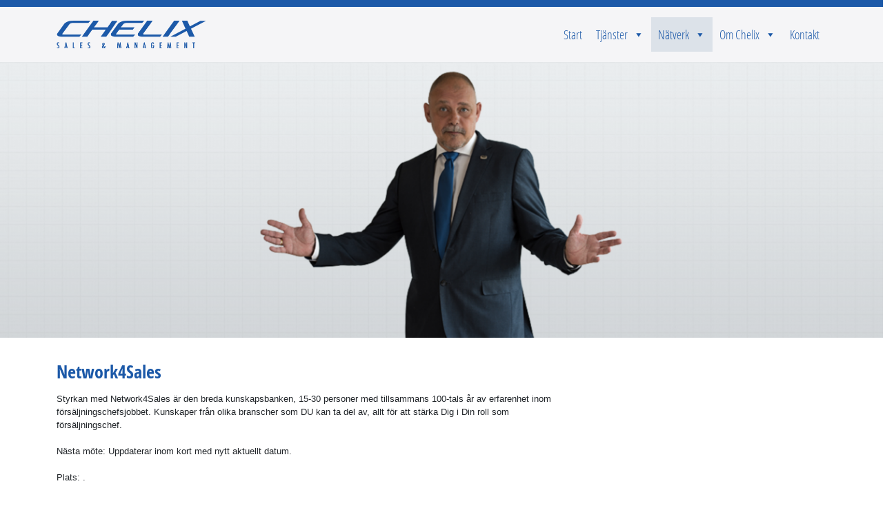

--- FILE ---
content_type: text/css
request_url: https://www.chelix.se/wp-content/themes/chelix-theme/style.css?ver=6.9
body_size: 1220
content:
/*
Theme Name: Chelix
Theme URI: https://www.nmugroup.com
Author: Vladimir
Author URI: https://www.nmugroup.com
Description: A special NMU theme using the Bootstrap framework.
Version: 1.0
Text Domain: chelix
*/

body {
	-webkit-font-smoothing: antialiased;
	margin: 0;
	font-family: 'Open Sans', sans-serif;
	font-weight: 400;
	font-size: 13px;
}
.masthead {
    border-top: 10px solid #1c59a8;
    background: #f5f5f7;
    height: 90px;
}
a.mega-menu-link {
    font-family: open-sans-condensed, sans-serif !important;
	font-weight: 300 !important;
}
img.custom-logo {
    height: 40px;
    width: auto;
    position: relative;
    bottom: 45px;
}
.page-title {
    font-family: open-sans-condensed, sans-serif;
    font-weight: 700;
    font-size: 26px;
	color: #1c59a8;
}
img.visitkort {
    width: 100%;
}
iframe.youtube {
    width: 100%;
    height: 270px;
}
.visitkort-youtube {
    margin-top: 30px;
}
.referenser {
    background: url(https://www.chelix.se/wp-content/uploads/2024/09/referens-bg.jpg);
    background-repeat: repeat;
	padding-top: 20px;
	padding-bottom: 50px;
}
a.title-referens {
    font-family: open-sans-condensed, sans-serif;
    font-weight: 700;
    color: #142f4f;
    text-decoration: none;
    font-size: 21.5px;
    display: block;
}
footer#contact {
    background: #142f4f;
    color: #ffffff;
    padding-top: 25px;
    padding-bottom: 0px;
}
.kontakt-title {
    padding-top: 30px;
    border-bottom: 1px solid #eeeeee;
    padding-bottom: 10px;
}
.om-chelix-title {
	padding-top: 30px;
	padding-bottom: 10px;
}
label.control-label {
    font-family: 'Open Sans', sans-serif;
    color: #1c59a8;
    font-size: 1.15em;
    font-weight: 600;
}
div#wpcf7-f447-p33-o1 {
    margin-top: 15px;
}
img.nominerad {
    float: right;
}
.footer-produktion {
    text-align: right;
    padding-bottom: 10px;
    font-size: 11.7px;
}
.footer-copyright {
    font-size: 11.7px;
    position: relative;
    top: 18px;
}
.footer-copyright:before {
    content: "";
    border-top: 1px solid #1B395F;
    display: block;
    padding-bottom: 10px;
}
ul#menu-tjanster {
    list-style-type: none;
    padding-left: 0;
}
ul#menu-tjanster li a {
    text-decoration: none;
    color: #C3E2FF;
}
ul#menu-tjanster li a:hover {
    color: aliceblue;
}
.footer-title {
    font-family: open-sans-condensed, sans-serif;
    font-weight: 700;
    font-size: 1.5em;
    color: #7BA5CC;
    margin-bottom: .33em;
}
footer#contact a {
    color: #C3E2FF;
    text-decoration: none;
}
footer#contact a:hover {
    color: #C3E2FF;
    text-decoration: none;
	color: aliceblue;
}
.mosaic.mosaic-block {
    box-shadow: 2px 2px 2px 2px rgba(0, 0, 0, 0.1);
}
.mosaic-backdrop1:hover:after {
    content: attr(data-title);
    position: relative;
    background: #232323c7;
    color: #ffffff;
    padding-top: 30px;
    padding-bottom: 30px;
    font-size: 20px;
    display: block;
    font-weight: 600;
    padding-left: 15px;
    padding-right: 15px;
    margin-top: -115px;
}
.menu {
    display: none;
}
#site-id-1 ul#menu-tjanster1 {
	display: none;
}

/* Chelix Professional Networking sida */
#site-id-2 .masthead {
    border-top: 10px solid #772525;
    height: 90px;
}
#site-id-2 footer#contact {
    background: #772525;
}
#site-id-2 .page-title {
    color: #772525;
}
#site-id-2 .footer-copyright:before {
    border-top: 1px solid #5F1B29;
}
#site-id-2 .referenser {
    background: url(https://www.chelix-pro.net/wp-content/uploads/sites/2/2024/09/chelix_bg_07.jpg);
}
#site-id-2 img.annons1 {
    display: none;
}
#site-id-2 .footer-title {
    color: #C26363;
}
#site-id-2 ul#menu-tjanster {
	display:none;
}
#site-id-2 ul#menu-tjanster1 {
    list-style-type: none;
    padding-left: 0;
}








--- FILE ---
content_type: application/javascript
request_url: https://www.chelix.se/wp-content/themes/chelix-theme/js/javascript.js?ver=6.9
body_size: 503
content:
jQuery(document).ready(function() {
	/*jQuery(window).scroll(function() {
		if (jQuery(document).scrollTop() > 100) {
			jQuery('.masthead').css({'background':'#f9f9f9','position':'fixed','height':'70px'});
			jQuery('.masthead .container').css({'border-bottom':'unset'});
			jQuery('a.custom-logo-link img').css({'width':'100px','bottom':'19px'});
			jQuery('.menu').css({'top':'26px'});
			jQuery('a.book-a-suite-link').css({'color':'#ffffff','background':'#000000'});
			jQuery('a.book-a-suite-link').addClass('book-btn');
			jQuery('#rmp_menu_trigger-148').css({'top':'10px'});
			jQuery('div#mega-menu-wrap-max_mega_menu_1').css({'top':'16.4px'});
		} else {
			jQuery('.masthead').css({'background':'transparent','height':'auto'});
			jQuery('.masthead .container').css({'border-bottom':'0.5px solid #232323'});
			jQuery('a.custom-logo-link img').css({'width':'120px','bottom':'16px'});
			jQuery('.menu').css({'top':'29px'});
			jQuery('a.book-a-suite-link').css({'color':'#000000','background':'transparent'});
			jQuery('a.book-a-suite-link:hover').css({'color':'#ffffff','background':'#232323'});
			jQuery('a.book-a-suite-link').removeClass('book-btn');
			jQuery('#rmp_menu_trigger-148').css({'top':'15px'});
			jQuery('div#mega-menu-wrap-max_mega_menu_1').css({'top':'20.4px'});
		}
	});
	
	if (jQuery('html').is(':lang(el)')) {
		jQuery('.directory-link').hide();
		jQuery('.directory-link-greece').show();
	} else if (jQuery('html').is(':lang(en-US)')) {
		jQuery('.directory-link').show();
		jQuery('.directory-link-greece').hide();
	}*/
});